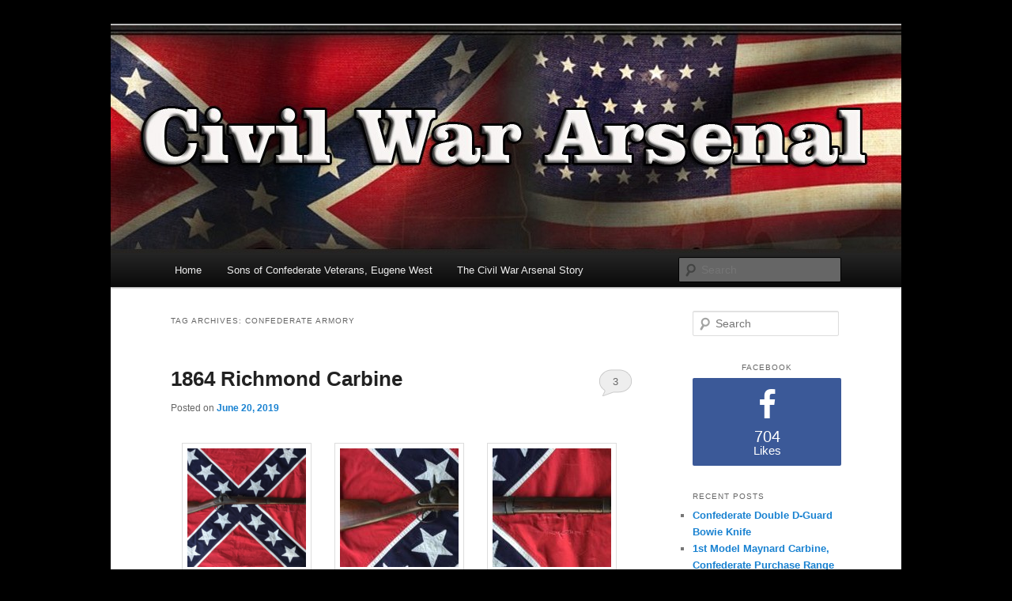

--- FILE ---
content_type: text/html; charset=UTF-8
request_url: https://www.civilwararsenal.com/tag/confederate-armory/
body_size: 14705
content:
<!DOCTYPE html>
<!--[if IE 6]>
<html id="ie6" lang="en-US">
<![endif]-->
<!--[if IE 7]>
<html id="ie7" lang="en-US">
<![endif]-->
<!--[if IE 8]>
<html id="ie8" lang="en-US">
<![endif]-->
<!--[if !(IE 6) & !(IE 7) & !(IE 8)]><!-->
<html lang="en-US">
<!--<![endif]-->
<head>
<meta charset="UTF-8" />
<meta name="viewport" content="width=device-width" />
<title>
Confederate Armory | Civil War Arsenal	</title>
<link rel="profile" href="http://gmpg.org/xfn/11" />
<link rel="stylesheet" type="text/css" media="all" href="https://www.civilwararsenal.com/wp-content/themes/twentyeleven/style.css?ver=20190507" />
<link rel="pingback" href="https://www.civilwararsenal.com/xmlrpc.php">
<!--[if lt IE 9]>
<script src="https://www.civilwararsenal.com/wp-content/themes/twentyeleven/js/html5.js?ver=3.7.0" type="text/javascript"></script>
<![endif]-->
<meta name='robots' content='max-image-preview:large' />
<link rel='dns-prefetch' href='//s.w.org' />
<link rel="alternate" type="application/rss+xml" title="Civil War Arsenal &raquo; Feed" href="https://www.civilwararsenal.com/feed/" />
<link rel="alternate" type="application/rss+xml" title="Civil War Arsenal &raquo; Comments Feed" href="https://www.civilwararsenal.com/comments/feed/" />
<link rel="alternate" type="application/rss+xml" title="Civil War Arsenal &raquo; Confederate Armory Tag Feed" href="https://www.civilwararsenal.com/tag/confederate-armory/feed/" />
		<script type="text/javascript">
			window._wpemojiSettings = {"baseUrl":"https:\/\/s.w.org\/images\/core\/emoji\/13.0.1\/72x72\/","ext":".png","svgUrl":"https:\/\/s.w.org\/images\/core\/emoji\/13.0.1\/svg\/","svgExt":".svg","source":{"concatemoji":"https:\/\/www.civilwararsenal.com\/wp-includes\/js\/wp-emoji-release.min.js?ver=5.7.14"}};
			!function(e,a,t){var n,r,o,i=a.createElement("canvas"),p=i.getContext&&i.getContext("2d");function s(e,t){var a=String.fromCharCode;p.clearRect(0,0,i.width,i.height),p.fillText(a.apply(this,e),0,0);e=i.toDataURL();return p.clearRect(0,0,i.width,i.height),p.fillText(a.apply(this,t),0,0),e===i.toDataURL()}function c(e){var t=a.createElement("script");t.src=e,t.defer=t.type="text/javascript",a.getElementsByTagName("head")[0].appendChild(t)}for(o=Array("flag","emoji"),t.supports={everything:!0,everythingExceptFlag:!0},r=0;r<o.length;r++)t.supports[o[r]]=function(e){if(!p||!p.fillText)return!1;switch(p.textBaseline="top",p.font="600 32px Arial",e){case"flag":return s([127987,65039,8205,9895,65039],[127987,65039,8203,9895,65039])?!1:!s([55356,56826,55356,56819],[55356,56826,8203,55356,56819])&&!s([55356,57332,56128,56423,56128,56418,56128,56421,56128,56430,56128,56423,56128,56447],[55356,57332,8203,56128,56423,8203,56128,56418,8203,56128,56421,8203,56128,56430,8203,56128,56423,8203,56128,56447]);case"emoji":return!s([55357,56424,8205,55356,57212],[55357,56424,8203,55356,57212])}return!1}(o[r]),t.supports.everything=t.supports.everything&&t.supports[o[r]],"flag"!==o[r]&&(t.supports.everythingExceptFlag=t.supports.everythingExceptFlag&&t.supports[o[r]]);t.supports.everythingExceptFlag=t.supports.everythingExceptFlag&&!t.supports.flag,t.DOMReady=!1,t.readyCallback=function(){t.DOMReady=!0},t.supports.everything||(n=function(){t.readyCallback()},a.addEventListener?(a.addEventListener("DOMContentLoaded",n,!1),e.addEventListener("load",n,!1)):(e.attachEvent("onload",n),a.attachEvent("onreadystatechange",function(){"complete"===a.readyState&&t.readyCallback()})),(n=t.source||{}).concatemoji?c(n.concatemoji):n.wpemoji&&n.twemoji&&(c(n.twemoji),c(n.wpemoji)))}(window,document,window._wpemojiSettings);
		</script>
		<style type="text/css">
img.wp-smiley,
img.emoji {
	display: inline !important;
	border: none !important;
	box-shadow: none !important;
	height: 1em !important;
	width: 1em !important;
	margin: 0 .07em !important;
	vertical-align: -0.1em !important;
	background: none !important;
	padding: 0 !important;
}
</style>
	<link rel='stylesheet' id='wp-block-library-css'  href='https://www.civilwararsenal.com/wp-includes/css/dist/block-library/style.min.css?ver=5.7.14' type='text/css' media='all' />
<link rel='stylesheet' id='wp-block-library-theme-css'  href='https://www.civilwararsenal.com/wp-includes/css/dist/block-library/theme.min.css?ver=5.7.14' type='text/css' media='all' />
<link rel='stylesheet' id='prisna-social-counter-css'  href='https://www.civilwararsenal.com/wp-content/plugins/social-counter/styles/prisna-social-counter.css?ver=5.7.14' type='text/css' media='all' />
<link rel='stylesheet' id='twentyeleven-block-style-css'  href='https://www.civilwararsenal.com/wp-content/themes/twentyeleven/blocks.css?ver=20190102' type='text/css' media='all' />
<link rel='stylesheet' id='mediaelementjs-styles-css'  href='http://www.civilwararsenal.com/wp-content/plugins/media-element-html5-video-and-audio-player/mediaelement/v4/mediaelementplayer.min.css?ver=5.7.14' type='text/css' media='all' />
<link rel='stylesheet' id='mediaelementjs-styles-legacy-css'  href='http://www.civilwararsenal.com/wp-content/plugins/media-element-html5-video-and-audio-player/mediaelement/v4/mediaelementplayer-legacy.min.css?ver=5.7.14' type='text/css' media='all' />
<script type='text/javascript' src='http://www.civilwararsenal.com/wp-content/plugins/media-element-html5-video-and-audio-player/mediaelement/v4/mediaelement-and-player.min.js?ver=4.2.8' id='mediaelementjs-scripts-js'></script>
<link rel="https://api.w.org/" href="https://www.civilwararsenal.com/wp-json/" /><link rel="alternate" type="application/json" href="https://www.civilwararsenal.com/wp-json/wp/v2/tags/342" /><link rel="EditURI" type="application/rsd+xml" title="RSD" href="https://www.civilwararsenal.com/xmlrpc.php?rsd" />
<link rel="wlwmanifest" type="application/wlwmanifest+xml" href="https://www.civilwararsenal.com/wp-includes/wlwmanifest.xml" /> 
<meta name="generator" content="WordPress 5.7.14" />
<style data-context="foundation-flickity-css">/*! Flickity v2.0.2
http://flickity.metafizzy.co
---------------------------------------------- */.flickity-enabled{position:relative}.flickity-enabled:focus{outline:0}.flickity-viewport{overflow:hidden;position:relative;height:100%}.flickity-slider{position:absolute;width:100%;height:100%}.flickity-enabled.is-draggable{-webkit-tap-highlight-color:transparent;tap-highlight-color:transparent;-webkit-user-select:none;-moz-user-select:none;-ms-user-select:none;user-select:none}.flickity-enabled.is-draggable .flickity-viewport{cursor:move;cursor:-webkit-grab;cursor:grab}.flickity-enabled.is-draggable .flickity-viewport.is-pointer-down{cursor:-webkit-grabbing;cursor:grabbing}.flickity-prev-next-button{position:absolute;top:50%;width:44px;height:44px;border:none;border-radius:50%;background:#fff;background:hsla(0,0%,100%,.75);cursor:pointer;-webkit-transform:translateY(-50%);transform:translateY(-50%)}.flickity-prev-next-button:hover{background:#fff}.flickity-prev-next-button:focus{outline:0;box-shadow:0 0 0 5px #09f}.flickity-prev-next-button:active{opacity:.6}.flickity-prev-next-button.previous{left:10px}.flickity-prev-next-button.next{right:10px}.flickity-rtl .flickity-prev-next-button.previous{left:auto;right:10px}.flickity-rtl .flickity-prev-next-button.next{right:auto;left:10px}.flickity-prev-next-button:disabled{opacity:.3;cursor:auto}.flickity-prev-next-button svg{position:absolute;left:20%;top:20%;width:60%;height:60%}.flickity-prev-next-button .arrow{fill:#333}.flickity-page-dots{position:absolute;width:100%;bottom:-25px;padding:0;margin:0;list-style:none;text-align:center;line-height:1}.flickity-rtl .flickity-page-dots{direction:rtl}.flickity-page-dots .dot{display:inline-block;width:10px;height:10px;margin:0 8px;background:#333;border-radius:50%;opacity:.25;cursor:pointer}.flickity-page-dots .dot.is-selected{opacity:1}</style><style data-context="foundation-slideout-css">.slideout-menu{position:fixed;left:0;top:0;bottom:0;right:auto;z-index:0;width:256px;overflow-y:auto;-webkit-overflow-scrolling:touch;display:none}.slideout-menu.pushit-right{left:auto;right:0}.slideout-panel{position:relative;z-index:1;will-change:transform}.slideout-open,.slideout-open .slideout-panel,.slideout-open body{overflow:hidden}.slideout-open .slideout-menu{display:block}.pushit{display:none}</style><style type="text/css">.recentcomments a{display:inline !important;padding:0 !important;margin:0 !important;}</style>		<style type="text/css" id="twentyeleven-header-css">
				#site-title,
		#site-description {
			position: absolute;
			clip: rect(1px 1px 1px 1px); /* IE6, IE7 */
			clip: rect(1px, 1px, 1px, 1px);
		}
				</style>
		<style type="text/css" id="custom-background-css">
body.custom-background { background-color: #000000; }
</style>
	<style>.ios7.web-app-mode.has-fixed header{ background-color: rgba(45,53,63,.88);}</style></head>

<body class="archive tag tag-confederate-armory tag-342 custom-background wp-embed-responsive single-author two-column right-sidebar">
<div class="skip-link"><a class="assistive-text" href="#content">Skip to primary content</a></div><div class="skip-link"><a class="assistive-text" href="#secondary">Skip to secondary content</a></div><div id="page" class="hfeed">
	<header id="branding" role="banner">
			<hgroup>
				<h1 id="site-title"><span><a href="https://www.civilwararsenal.com/" rel="home">Civil War Arsenal</a></span></h1>
				<h2 id="site-description">Civil War Guns, Edged Weapons &amp; Battlefields</h2>
			</hgroup>

						<a href="https://www.civilwararsenal.com/">
									<img src="https://www.civilwararsenal.com/wp-content/uploads/2013/04/cropped-logo-5.jpg" width="1000" height="288" alt="Civil War Arsenal" />
								</a>
			
						<div class="only-search with-image">
					<form method="get" id="searchform" action="https://www.civilwararsenal.com/">
		<label for="s" class="assistive-text">Search</label>
		<input type="text" class="field" name="s" id="s" placeholder="Search" />
		<input type="submit" class="submit" name="submit" id="searchsubmit" value="Search" />
	</form>
			</div>
				
			<nav id="access" role="navigation">
				<h3 class="assistive-text">Main menu</h3>
				<div class="menu"><ul>
<li ><a href="https://www.civilwararsenal.com/">Home</a></li><li class="page_item page-item-1029"><a href="https://www.civilwararsenal.com/sons-of-confederate-veterans/">Sons of Confederate Veterans, Eugene West</a></li>
<li class="page_item page-item-38"><a href="https://www.civilwararsenal.com/the-civil-war-arsenal-story/">The Civil War Arsenal Story</a></li>
</ul></div>
			</nav><!-- #access -->
	</header><!-- #branding -->


	<div id="main">

		<section id="primary">
			<div id="content" role="main">

			
				<header class="page-header">
					<h1 class="page-title">
					Tag Archives: <span>Confederate Armory</span>					</h1>

									</header>

				
				
					
	<article id="post-2032" class="post-2032 post type-post status-publish format-standard has-post-thumbnail hentry category-civil-war-guns category-confederate-armory category-calvary-short-rifles category-civil-war-weapons category-civil-war-stories category-confederate-guns category-richmond-rifle-musket-carbine tag-1864-richmond-carbine tag-calvary-carbines tag-civil-war-carbine tag-civil-war-guns tag-confederate-armory tag-confederate-guns tag-confederate-rifle tag-confederate-weapons tag-cs-richmond-armory tag-richmond-carbine tag-richmond-musket-rifles tag-southern-guns">
		<header class="entry-header">
						<h1 class="entry-title"><a href="https://www.civilwararsenal.com/1864-richmond-carbine/" rel="bookmark">1864 Richmond Carbine</a></h1>
			
						<div class="entry-meta">
				<span class="sep">Posted on </span><a href="https://www.civilwararsenal.com/1864-richmond-carbine/" title="2:58 pm" rel="bookmark"><time class="entry-date" datetime="2019-06-20T14:58:34+00:00">June 20, 2019</time></a><span class="by-author"> <span class="sep"> by </span> <span class="author vcard"><a class="url fn n" href="https://www.civilwararsenal.com/author/admin/" title="View all posts by Eugene West" rel="author">Eugene West</a></span></span>			</div><!-- .entry-meta -->
			
						<div class="comments-link">
				<a href="https://www.civilwararsenal.com/1864-richmond-carbine/#comments">3</a>			</div>
					</header><!-- .entry-header -->

				<div class="entry-content">
			
		<style type="text/css">
			#gallery-1 {
				margin: auto;
			}
			#gallery-1 .gallery-item {
				float: left;
				margin-top: 10px;
				text-align: center;
				width: 33%;
			}
			#gallery-1 img {
				border: 2px solid #cfcfcf;
			}
			#gallery-1 .gallery-caption {
				margin-left: 0;
			}
			/* see gallery_shortcode() in wp-includes/media.php */
		</style>
		<div id='gallery-1' class='gallery galleryid-2032 gallery-columns-3 gallery-size-thumbnail'><dl class='gallery-item'>
			<dt class='gallery-icon landscape'>
				<a href='https://www.civilwararsenal.com/2d9bc51c-0f0e-4cdf-b7ed-936cfbcb62fb/'><img width="150" height="150" src="https://www.civilwararsenal.com/wp-content/uploads/2019/06/2D9BC51C-0F0E-4CDF-B7ED-936CFBCB62FB-150x150.png" class="attachment-thumbnail size-thumbnail" alt="1864 Richmond Armory Carbine" loading="lazy" aria-describedby="gallery-1-2030" srcset="https://www.civilwararsenal.com/wp-content/uploads/2019/06/2D9BC51C-0F0E-4CDF-B7ED-936CFBCB62FB-150x150.png 150w, https://www.civilwararsenal.com/wp-content/uploads/2019/06/2D9BC51C-0F0E-4CDF-B7ED-936CFBCB62FB-144x144.png 144w" sizes="(max-width: 150px) 100vw, 150px" /></a>
			</dt>
				<dd class='wp-caption-text gallery-caption' id='gallery-1-2030'>
				1864 Richmond Armory Carbine
				</dd></dl><dl class='gallery-item'>
			<dt class='gallery-icon landscape'>
				<a href='https://www.civilwararsenal.com/6267cbd8-3805-474b-b0df-bcaf1c293bd8/'><img width="150" height="150" src="https://www.civilwararsenal.com/wp-content/uploads/2019/06/6267CBD8-3805-474B-B0DF-BCAF1C293BD8-150x150.jpeg" class="attachment-thumbnail size-thumbnail" alt="1864 Richmond Shoulder Stock" loading="lazy" aria-describedby="gallery-1-2019" srcset="https://www.civilwararsenal.com/wp-content/uploads/2019/06/6267CBD8-3805-474B-B0DF-BCAF1C293BD8-150x150.jpeg 150w, https://www.civilwararsenal.com/wp-content/uploads/2019/06/6267CBD8-3805-474B-B0DF-BCAF1C293BD8-144x144.jpeg 144w" sizes="(max-width: 150px) 100vw, 150px" /></a>
			</dt>
				<dd class='wp-caption-text gallery-caption' id='gallery-1-2019'>
				1864 Richmond Shoulder Stock
				</dd></dl><dl class='gallery-item'>
			<dt class='gallery-icon landscape'>
				<a href='https://www.civilwararsenal.com/a5613e6c-a887-412a-850f-ca1c8f7ecd0a/'><img width="150" height="150" src="https://www.civilwararsenal.com/wp-content/uploads/2019/06/A5613E6C-A887-412A-850F-CA1C8F7ECD0A-150x150.jpeg" class="attachment-thumbnail size-thumbnail" alt="Richmond Carbine Forward Stock" loading="lazy" aria-describedby="gallery-1-2020" srcset="https://www.civilwararsenal.com/wp-content/uploads/2019/06/A5613E6C-A887-412A-850F-CA1C8F7ECD0A-150x150.jpeg 150w, https://www.civilwararsenal.com/wp-content/uploads/2019/06/A5613E6C-A887-412A-850F-CA1C8F7ECD0A-144x144.jpeg 144w" sizes="(max-width: 150px) 100vw, 150px" /></a>
			</dt>
				<dd class='wp-caption-text gallery-caption' id='gallery-1-2020'>
				Richmond Carbine Forward Stock
				</dd></dl><br style="clear: both" /><dl class='gallery-item'>
			<dt class='gallery-icon portrait'>
				<a href='https://www.civilwararsenal.com/179ec48f-b4d5-4c42-8b62-0849402b730a/'><img width="150" height="150" src="https://www.civilwararsenal.com/wp-content/uploads/2019/06/179EC48F-B4D5-4C42-8B62-0849402B730A-150x150.jpeg" class="attachment-thumbnail size-thumbnail" alt="1864 Richmond Brass Butt Plate" loading="lazy" aria-describedby="gallery-1-2028" srcset="https://www.civilwararsenal.com/wp-content/uploads/2019/06/179EC48F-B4D5-4C42-8B62-0849402B730A-150x150.jpeg 150w, https://www.civilwararsenal.com/wp-content/uploads/2019/06/179EC48F-B4D5-4C42-8B62-0849402B730A-144x144.jpeg 144w" sizes="(max-width: 150px) 100vw, 150px" /></a>
			</dt>
				<dd class='wp-caption-text gallery-caption' id='gallery-1-2028'>
				1864 Richmond Brass Butt Plate
				</dd></dl><dl class='gallery-item'>
			<dt class='gallery-icon landscape'>
				<a href='https://www.civilwararsenal.com/9127dc3c-0f3c-4bcb-b56c-7ca3dfa19215/'><img width="150" height="150" src="https://www.civilwararsenal.com/wp-content/uploads/2019/06/9127DC3C-0F3C-4BCB-B56C-7CA3DFA19215-150x150.jpeg" class="attachment-thumbnail size-thumbnail" alt="1864 Richmond Lock-plate" loading="lazy" aria-describedby="gallery-1-2022" srcset="https://www.civilwararsenal.com/wp-content/uploads/2019/06/9127DC3C-0F3C-4BCB-B56C-7CA3DFA19215-150x150.jpeg 150w, https://www.civilwararsenal.com/wp-content/uploads/2019/06/9127DC3C-0F3C-4BCB-B56C-7CA3DFA19215-144x144.jpeg 144w" sizes="(max-width: 150px) 100vw, 150px" /></a>
			</dt>
				<dd class='wp-caption-text gallery-caption' id='gallery-1-2022'>
				1864 Richmond Lock-plate
				</dd></dl><dl class='gallery-item'>
			<dt class='gallery-icon landscape'>
				<a href='https://www.civilwararsenal.com/8e74f8f6-5067-4530-a331-90cf7c9b40eb/'><img width="150" height="150" src="https://www.civilwararsenal.com/wp-content/uploads/2019/06/8E74F8F6-5067-4530-A331-90CF7C9B40EB-150x150.jpeg" class="attachment-thumbnail size-thumbnail" alt="1864 Richmond Carbine Proof Marks" loading="lazy" aria-describedby="gallery-1-2025" srcset="https://www.civilwararsenal.com/wp-content/uploads/2019/06/8E74F8F6-5067-4530-A331-90CF7C9B40EB-150x150.jpeg 150w, https://www.civilwararsenal.com/wp-content/uploads/2019/06/8E74F8F6-5067-4530-A331-90CF7C9B40EB-144x144.jpeg 144w" sizes="(max-width: 150px) 100vw, 150px" /></a>
			</dt>
				<dd class='wp-caption-text gallery-caption' id='gallery-1-2025'>
				1864 Richmond Carbine Proof Marks
				</dd></dl><br style="clear: both" /><dl class='gallery-item'>
			<dt class='gallery-icon portrait'>
				<a href='https://www.civilwararsenal.com/dd696d31-4105-46e3-9d22-56b59ee82c67/'><img width="150" height="150" src="https://www.civilwararsenal.com/wp-content/uploads/2019/06/DD696D31-4105-46E3-9D22-56B59EE82C67-150x150.jpeg" class="attachment-thumbnail size-thumbnail" alt="Richmond Carbine Rear Sight" loading="lazy" aria-describedby="gallery-1-2024" srcset="https://www.civilwararsenal.com/wp-content/uploads/2019/06/DD696D31-4105-46E3-9D22-56B59EE82C67-150x150.jpeg 150w, https://www.civilwararsenal.com/wp-content/uploads/2019/06/DD696D31-4105-46E3-9D22-56B59EE82C67-144x144.jpeg 144w" sizes="(max-width: 150px) 100vw, 150px" /></a>
			</dt>
				<dd class='wp-caption-text gallery-caption' id='gallery-1-2024'>
				Richmond Carbine Rear Sight 
				</dd></dl><dl class='gallery-item'>
			<dt class='gallery-icon portrait'>
				<a href='https://www.civilwararsenal.com/4da38df8-2a82-414b-b6a3-8460bbb28df9/'><img width="150" height="150" src="https://www.civilwararsenal.com/wp-content/uploads/2019/06/4DA38DF8-2A82-414B-B6A3-8460BBB28DF9-150x150.jpeg" class="attachment-thumbnail size-thumbnail" alt="Richmond Carbine Barrel Band" loading="lazy" aria-describedby="gallery-1-2021" srcset="https://www.civilwararsenal.com/wp-content/uploads/2019/06/4DA38DF8-2A82-414B-B6A3-8460BBB28DF9-150x150.jpeg 150w, https://www.civilwararsenal.com/wp-content/uploads/2019/06/4DA38DF8-2A82-414B-B6A3-8460BBB28DF9-144x144.jpeg 144w" sizes="(max-width: 150px) 100vw, 150px" /></a>
			</dt>
				<dd class='wp-caption-text gallery-caption' id='gallery-1-2021'>
				Richmond Carbine Barrel Band
				</dd></dl><dl class='gallery-item'>
			<dt class='gallery-icon portrait'>
				<a href='https://www.civilwararsenal.com/85643a8a-215e-4143-831f-7c2c823d3c1e/'><img width="150" height="150" src="https://www.civilwararsenal.com/wp-content/uploads/2019/06/85643A8A-215E-4143-831F-7C2C823D3C1E-150x150.jpeg" class="attachment-thumbnail size-thumbnail" alt="Richmond Carbine Forward Barrel Band" loading="lazy" aria-describedby="gallery-1-2023" srcset="https://www.civilwararsenal.com/wp-content/uploads/2019/06/85643A8A-215E-4143-831F-7C2C823D3C1E-150x150.jpeg 150w, https://www.civilwararsenal.com/wp-content/uploads/2019/06/85643A8A-215E-4143-831F-7C2C823D3C1E-144x144.jpeg 144w" sizes="(max-width: 150px) 100vw, 150px" /></a>
			</dt>
				<dd class='wp-caption-text gallery-caption' id='gallery-1-2023'>
				Richmond Carbine Forward Barrel Band
				</dd></dl><br style="clear: both" /><dl class='gallery-item'>
			<dt class='gallery-icon landscape'>
				<a href='https://www.civilwararsenal.com/5a76e227-d586-4d82-9f8e-7cc7d3d6d67a/'><img width="150" height="150" src="https://www.civilwararsenal.com/wp-content/uploads/2019/06/5A76E227-D586-4D82-9F8E-7CC7D3D6D67A-150x150.jpeg" class="attachment-thumbnail size-thumbnail" alt="1864 Richmond Carbine Front Sight" loading="lazy" aria-describedby="gallery-1-2027" srcset="https://www.civilwararsenal.com/wp-content/uploads/2019/06/5A76E227-D586-4D82-9F8E-7CC7D3D6D67A-150x150.jpeg 150w, https://www.civilwararsenal.com/wp-content/uploads/2019/06/5A76E227-D586-4D82-9F8E-7CC7D3D6D67A-144x144.jpeg 144w" sizes="(max-width: 150px) 100vw, 150px" /></a>
			</dt>
				<dd class='wp-caption-text gallery-caption' id='gallery-1-2027'>
				1864 Richmond Carbine Front Sight 
				</dd></dl><dl class='gallery-item'>
			<dt class='gallery-icon landscape'>
				<a href='https://www.civilwararsenal.com/c29bfd99-016f-42f7-8ed1-256f5e8290bc/'><img width="150" height="150" src="https://www.civilwararsenal.com/wp-content/uploads/2019/06/C29BFD99-016F-42F7-8ED1-256F5E8290BC-150x150.jpeg" class="attachment-thumbnail size-thumbnail" alt="Richmond Lock-Plate Full Cocked" loading="lazy" aria-describedby="gallery-1-2026" srcset="https://www.civilwararsenal.com/wp-content/uploads/2019/06/C29BFD99-016F-42F7-8ED1-256F5E8290BC-150x150.jpeg 150w, https://www.civilwararsenal.com/wp-content/uploads/2019/06/C29BFD99-016F-42F7-8ED1-256F5E8290BC-144x144.jpeg 144w" sizes="(max-width: 150px) 100vw, 150px" /></a>
			</dt>
				<dd class='wp-caption-text gallery-caption' id='gallery-1-2026'>
				Richmond Lock-Plate Full Cocked
				</dd></dl><dl class='gallery-item'>
			<dt class='gallery-icon landscape'>
				<a href='https://www.civilwararsenal.com/2bcd6bd5-267f-4d10-beb2-42fe9f2e5ecc/'><img width="150" height="150" src="https://www.civilwararsenal.com/wp-content/uploads/2019/06/2BCD6BD5-267F-4D10-BEB2-42FE9F2E5ECC-e1561044184538-150x150.jpeg" class="attachment-thumbnail size-thumbnail" alt="1864 Richmond Carbine" loading="lazy" aria-describedby="gallery-1-2018" srcset="https://www.civilwararsenal.com/wp-content/uploads/2019/06/2BCD6BD5-267F-4D10-BEB2-42FE9F2E5ECC-e1561044184538-150x150.jpeg 150w, https://www.civilwararsenal.com/wp-content/uploads/2019/06/2BCD6BD5-267F-4D10-BEB2-42FE9F2E5ECC-e1561044184538-144x144.jpeg 144w" sizes="(max-width: 150px) 100vw, 150px" /></a>
			</dt>
				<dd class='wp-caption-text gallery-caption' id='gallery-1-2018'>
				1864 Richmond Carbine
				</dd></dl><br style="clear: both" />
		</div>

<p></p>


<p>A while back I acquired this 1864 Richmond Carbine to compliment my growing collection of Southern Weapons. I already had in my collection a 64 Richmond Carbine however it had some issues so I traded it and a 63 Richmond Carbine for a killer Thomas, Griswold &amp; Co Artillery Saber, which I’ve recently written about.</p>



<p>My new 64 Richmond is about as good as it gets, the stock is in great shape with a couple of scratches and dings but nothing out of the ordinary for a 155 year old weapon. The barrel, lock plate, barrel bands and trigger guard all have a pleasing brown hue to them and the brass butt plate and the nose cap are a sweet mustard color we would expect from Southern made Brass.</p>



<p>Still fitted with its original rear sight (which is often missing on most Richmond weapons) with both its barrel bands having an offset U, confirming that these were hand stamped and original to the Carbine.  The original ram rod is no longer present however it does have a blacksmith made ram rod which in my opinion has been with the Carbine for a long time based on its color. </p>



<p>All of its sling mounts have been removed, my best guess is the the sling rings were more of a hindrance then not so they were cut off……. the top barrel band, trigger guard as well as the sling swivel that gets screwed into the base of the stock are all MIA. An interesting observation is that there’s no indentation mark on the stock or on the trigger guard (where the sling mounts make contact) suggesting that the sling mounts must have been removed when the weapon was first issued. </p>



<p>Another interesting observation is there is only a partial proof mark on the barrel, the V for viewed is clearly present and there’s a very slight impression of the P for proof but there’s no Eagle present. I don’t believe this to be a confiscated condemned Harper’s Ferry barrel…….it has way to many imperfections on the barrel made by the barrel roller machine, these imperfections would not be acceptable by Harper’s Ferry standards, however they would be by Richmond’s Armory standards.</p>



<p>There you have it another Southern Carbine brought to you by the Civil War Arsenal. If you have any questions about this weapon or any of the other weapons in my arsenal feel free to contact me at civilwararsenal@yahoo.com attn: Gene West. </p>



<p></p>
					</div><!-- .entry-content -->
		
		<footer class="entry-meta">
													<span class="cat-links">
					<span class="entry-utility-prep entry-utility-prep-cat-links">Posted in</span> <a href="https://www.civilwararsenal.com/category/civil-war-guns/" rel="category tag">Antique Guns</a>, <a href="https://www.civilwararsenal.com/category/confederate-guns/confederate-armory/" rel="category tag">C.S. Armory Richmond</a>, <a href="https://www.civilwararsenal.com/category/civil-war-weapons/calvary-short-rifles/" rel="category tag">Civil War Carbines</a>, <a href="https://www.civilwararsenal.com/category/civil-war-weapons/" rel="category tag">Civil War Guns</a>, <a href="https://www.civilwararsenal.com/category/civil-war-stories/" rel="category tag">Civil War Stories</a>, <a href="https://www.civilwararsenal.com/category/confederate-guns/" rel="category tag">Confederate Weapons</a>, <a href="https://www.civilwararsenal.com/category/confederate-guns/confederate-armory/richmond-rifle-musket-carbine/" rel="category tag">Richmond Rifle Musket</a>			</span>
																	<span class="sep"> | </span>
								<span class="tag-links">
					<span class="entry-utility-prep entry-utility-prep-tag-links">Tagged</span> <a href="https://www.civilwararsenal.com/tag/1864-richmond-carbine/" rel="tag">1864 Richmond Carbine</a>, <a href="https://www.civilwararsenal.com/tag/calvary-carbines/" rel="tag">Calvary Carbines</a>, <a href="https://www.civilwararsenal.com/tag/civil-war-carbine/" rel="tag">civil war carbine</a>, <a href="https://www.civilwararsenal.com/tag/civil-war-guns/" rel="tag">civil war guns</a>, <a href="https://www.civilwararsenal.com/tag/confederate-armory/" rel="tag">Confederate Armory</a>, <a href="https://www.civilwararsenal.com/tag/confederate-guns/" rel="tag">confederate guns</a>, <a href="https://www.civilwararsenal.com/tag/confederate-rifle/" rel="tag">confederate rifle</a>, <a href="https://www.civilwararsenal.com/tag/confederate-weapons/" rel="tag">Confederate Weapons</a>, <a href="https://www.civilwararsenal.com/tag/cs-richmond-armory/" rel="tag">CS Richmond Armory</a>, <a href="https://www.civilwararsenal.com/tag/richmond-carbine/" rel="tag">Richmond Carbine</a>, <a href="https://www.civilwararsenal.com/tag/richmond-musket-rifles/" rel="tag">Richmond Musket Rifles</a>, <a href="https://www.civilwararsenal.com/tag/southern-guns/" rel="tag">southern guns</a>			</span>
							
										<span class="sep"> | </span>
						<span class="comments-link"><a href="https://www.civilwararsenal.com/1864-richmond-carbine/#comments"><b>3</b> Replies</a></span>
			
					</footer><!-- .entry-meta -->
	</article><!-- #post-2032 -->

				
					
	<article id="post-1694" class="post-1694 post type-post status-publish format-standard has-post-thumbnail hentry category-civil-war-guns category-calvary-short-rifles category-civil-war-weapons category-civil-war-long-rifles category-confederate-guns category-who-buys-civil-war-weapons tag-1862-fayetteville-rifle tag-1863-fayetteville-rifle tag-1863-fayetteville-rifle-type-iii tag-1864-fayetteville-rifle tag-confederate-armory tag-confederate-guns tag-confederate-linen-sling tag-confederate-weapons tag-cs-armory-fayetteville tag-fayetteville-lock-plates tag-fayetteville-north-carolina tag-fayetteville-rifle tag-linen-sling tag-saber-bayonet tag-southern-guns">
		<header class="entry-header">
						<h1 class="entry-title"><a href="https://www.civilwararsenal.com/c-s-armory-fayetteville-type-iii-rifle-linen-sling/" rel="bookmark">C.S. Armory Fayetteville, Type III Rifle &#038; Linen Sling</a></h1>
			
						<div class="entry-meta">
				<span class="sep">Posted on </span><a href="https://www.civilwararsenal.com/c-s-armory-fayetteville-type-iii-rifle-linen-sling/" title="5:09 pm" rel="bookmark"><time class="entry-date" datetime="2017-10-08T17:09:57+00:00">October 8, 2017</time></a><span class="by-author"> <span class="sep"> by </span> <span class="author vcard"><a class="url fn n" href="https://www.civilwararsenal.com/author/admin/" title="View all posts by Eugene West" rel="author">Eugene West</a></span></span>			</div><!-- .entry-meta -->
			
						<div class="comments-link">
				<a href="https://www.civilwararsenal.com/c-s-armory-fayetteville-type-iii-rifle-linen-sling/#comments">7</a>			</div>
					</header><!-- .entry-header -->

				<div class="entry-content">
			<p>
		<style type="text/css">
			#gallery-2 {
				margin: auto;
			}
			#gallery-2 .gallery-item {
				float: left;
				margin-top: 10px;
				text-align: center;
				width: 33%;
			}
			#gallery-2 img {
				border: 2px solid #cfcfcf;
			}
			#gallery-2 .gallery-caption {
				margin-left: 0;
			}
			/* see gallery_shortcode() in wp-includes/media.php */
		</style>
		<div id='gallery-2' class='gallery galleryid-1694 gallery-columns-3 gallery-size-thumbnail'><dl class='gallery-item'>
			<dt class='gallery-icon landscape'>
				<a href='https://www.civilwararsenal.com/7a0cc13b-0dc3-49dd-beb7-4cb1583d8c20l0001-jpg/'><img width="150" height="150" src="https://www.civilwararsenal.com/wp-content/uploads/2017/09/7a0cc13b-0dc3-49dd-beb7-4cb1583d8c20l0001-150x150.jpg" class="attachment-thumbnail size-thumbnail" alt="Fayetteville Rifle Shoulder Stock and Lockplate" loading="lazy" aria-describedby="gallery-2-1610" /></a>
			</dt>
				<dd class='wp-caption-text gallery-caption' id='gallery-2-1610'>
				Fayetteville Rifle Shoulder Stock and Lockplate
				</dd></dl><dl class='gallery-item'>
			<dt class='gallery-icon landscape'>
				<a href='https://www.civilwararsenal.com/91626253-07b0-4a57-aebe-61d930643f58l0001-jpg/'><img width="150" height="150" src="https://www.civilwararsenal.com/wp-content/uploads/2017/09/91626253-07b0-4a57-aebe-61d930643f58l0001-150x150.jpg" class="attachment-thumbnail size-thumbnail" alt="Fayetteville Rifle, Forward Stock &amp; Barrel" loading="lazy" aria-describedby="gallery-2-1609" /></a>
			</dt>
				<dd class='wp-caption-text gallery-caption' id='gallery-2-1609'>
				Fayetteville Rifle, Forward Stock &#038; Barrel
				</dd></dl><dl class='gallery-item'>
			<dt class='gallery-icon landscape'>
				<a href='https://www.civilwararsenal.com/60724d51-7cf1-430c-9688-a3d75f0cc12cl0001-jpg/'><img width="150" height="150" src="https://www.civilwararsenal.com/wp-content/uploads/2017/09/60724d51-7cf1-430c-9688-a3d75f0cc12cl0001-150x150.jpg" class="attachment-thumbnail size-thumbnail" alt="1863 Fayetteville Armory Type III Rifle" loading="lazy" aria-describedby="gallery-2-1611" /></a>
			</dt>
				<dd class='wp-caption-text gallery-caption' id='gallery-2-1611'>
				1863 Fayetteville Armory Type III Rifle
				</dd></dl><br style="clear: both" /><dl class='gallery-item'>
			<dt class='gallery-icon landscape'>
				<a href='https://www.civilwararsenal.com/020bd856-68bc-4e5e-a1fb-f45154a0cd3fl0001-1-jpg/'><img width="150" height="150" src="https://www.civilwararsenal.com/wp-content/uploads/2017/09/020bd856-68bc-4e5e-a1fb-f45154a0cd3fl0001-1-150x150.jpg" class="attachment-thumbnail size-thumbnail" alt="1863 Fayetteville Rifle Type III Lock Plate" loading="lazy" aria-describedby="gallery-2-1623" /></a>
			</dt>
				<dd class='wp-caption-text gallery-caption' id='gallery-2-1623'>
				1863 Fayetteville Rifle Type III Lock Plate
				</dd></dl><dl class='gallery-item'>
			<dt class='gallery-icon landscape'>
				<a href='https://www.civilwararsenal.com/b38f131f-9f26-49ef-929e-da3d0c0b84a4l0001-jpg/'><img width="150" height="150" src="https://www.civilwararsenal.com/wp-content/uploads/2017/09/b38f131f-9f26-49ef-929e-da3d0c0b84a4l0001-150x150.jpg" class="attachment-thumbnail size-thumbnail" alt="Fayetteville Armory Proof Marks, VP &amp; Eagle" loading="lazy" aria-describedby="gallery-2-1614" /></a>
			</dt>
				<dd class='wp-caption-text gallery-caption' id='gallery-2-1614'>
				Fayetteville Armory Proof Marks, VP &#038; Eagle
				</dd></dl><dl class='gallery-item'>
			<dt class='gallery-icon landscape'>
				<a href='https://www.civilwararsenal.com/ca377109-5545-44c8-9396-21db3b9a0008l0001-jpg/'><img width="150" height="150" src="https://www.civilwararsenal.com/wp-content/uploads/2017/09/ca377109-5545-44c8-9396-21db3b9a0008l0001-150x150.jpg" class="attachment-thumbnail size-thumbnail" alt="Fayetteville Barrel Stamped 1863" loading="lazy" aria-describedby="gallery-2-1620" /></a>
			</dt>
				<dd class='wp-caption-text gallery-caption' id='gallery-2-1620'>
				Fayetteville Barrel Stamped 1863
				</dd></dl><br style="clear: both" /><dl class='gallery-item'>
			<dt class='gallery-icon landscape'>
				<a href='https://www.civilwararsenal.com/fd0f133d-9e28-4701-baed-8508ad8d6694l0001-jpg/'><img width="150" height="150" src="https://www.civilwararsenal.com/wp-content/uploads/2017/09/fd0f133d-9e28-4701-baed-8508ad8d6694l0001-150x150.jpg" class="attachment-thumbnail size-thumbnail" alt="1863 Fayetteville Rifle Rear Sight" loading="lazy" aria-describedby="gallery-2-1613" /></a>
			</dt>
				<dd class='wp-caption-text gallery-caption' id='gallery-2-1613'>
				1863 Fayetteville Rifle Rear Sight
				</dd></dl><dl class='gallery-item'>
			<dt class='gallery-icon portrait'>
				<a href='https://www.civilwararsenal.com/ba310d1b-dd5d-4f70-a8c9-2f3070f6ff16l0001-jpg/'><img width="150" height="150" src="https://www.civilwararsenal.com/wp-content/uploads/2017/09/ba310d1b-dd5d-4f70-a8c9-2f3070f6ff16l0001-150x150.jpg" class="attachment-thumbnail size-thumbnail" alt="Fayetteville Rifle Rear Barrel Band" loading="lazy" aria-describedby="gallery-2-1607" /></a>
			</dt>
				<dd class='wp-caption-text gallery-caption' id='gallery-2-1607'>
				Fayetteville Rifle Rear Barrel Band
				</dd></dl><dl class='gallery-item'>
			<dt class='gallery-icon portrait'>
				<a href='https://www.civilwararsenal.com/651c030a-5388-4684-b4cb-a0c48c5a6ec7l0001-jpg/'><img width="150" height="150" src="https://www.civilwararsenal.com/wp-content/uploads/2017/09/651c030a-5388-4684-b4cb-a0c48c5a6ec7l0001-150x150.jpg" class="attachment-thumbnail size-thumbnail" alt="Fayetteville Rifle Type III Forward Barrel Band" loading="lazy" aria-describedby="gallery-2-1606" /></a>
			</dt>
				<dd class='wp-caption-text gallery-caption' id='gallery-2-1606'>
				Fayetteville Rifle Type III Forward Barrel Band
				</dd></dl><br style="clear: both" /><dl class='gallery-item'>
			<dt class='gallery-icon landscape'>
				<a href='https://www.civilwararsenal.com/1149ba0b-7cc9-4526-9ff7-f20a28fd16cfl0001-jpg/'><img width="150" height="150" src="https://www.civilwararsenal.com/wp-content/uploads/2017/09/1149ba0b-7cc9-4526-9ff7-f20a28fd16cfl0001-150x150.jpg" class="attachment-thumbnail size-thumbnail" alt="1863 Fayetteville Rifle Nose Cap &amp; Bayonet Lug" loading="lazy" aria-describedby="gallery-2-1617" /></a>
			</dt>
				<dd class='wp-caption-text gallery-caption' id='gallery-2-1617'>
				1863 Fayetteville Rifle Nose Cap &#038; Bayonet Lug
				</dd></dl><dl class='gallery-item'>
			<dt class='gallery-icon portrait'>
				<a href='https://www.civilwararsenal.com/d133dec8-aa2b-4df2-bbed-cf1e465214f6l0001-1-jpg/'><img width="150" height="150" src="https://www.civilwararsenal.com/wp-content/uploads/2017/09/d133dec8-aa2b-4df2-bbed-cf1e465214f6l0001-1-150x150.jpg" class="attachment-thumbnail size-thumbnail" alt="Fayetteville Rifle Butt Plate, CSA" loading="lazy" aria-describedby="gallery-2-1624" /></a>
			</dt>
				<dd class='wp-caption-text gallery-caption' id='gallery-2-1624'>
				Fayetteville Rifle Butt Plate, CSA
				</dd></dl><dl class='gallery-item'>
			<dt class='gallery-icon landscape'>
				<a href='https://www.civilwararsenal.com/22cba412-eb53-44cd-84b8-9e75feff2669l0001-jpg/'><img width="150" height="150" src="https://www.civilwararsenal.com/wp-content/uploads/2017/09/22cba412-eb53-44cd-84b8-9e75feff2669l0001-150x150.jpg" class="attachment-thumbnail size-thumbnail" alt="1863 Fayetteville Pinched Front Sight" loading="lazy" aria-describedby="gallery-2-1622" /></a>
			</dt>
				<dd class='wp-caption-text gallery-caption' id='gallery-2-1622'>
				1863 Fayetteville Pinched Front Sight
				</dd></dl><br style="clear: both" /><dl class='gallery-item'>
			<dt class='gallery-icon landscape'>
				<a href='https://www.civilwararsenal.com/3427b935-d32f-4d88-8183-f7d18d7a6bcfl0001-jpg/'><img width="150" height="150" src="https://www.civilwararsenal.com/wp-content/uploads/2017/09/3427b935-d32f-4d88-8183-f7d18d7a6bcfl0001-150x150.jpg" class="attachment-thumbnail size-thumbnail" alt="Type III Fayetteville Rifle Pinched Sight &amp; Bayonet Lug" loading="lazy" aria-describedby="gallery-2-1618" /></a>
			</dt>
				<dd class='wp-caption-text gallery-caption' id='gallery-2-1618'>
				Type III Fayetteville Rifle Pinched Sight &#038; Bayonet Lug
				</dd></dl><dl class='gallery-item'>
			<dt class='gallery-icon landscape'>
				<a href='https://www.civilwararsenal.com/de4e42b4-584b-4113-bcec-b9e54d3f7860l0001-jpg/'><img width="150" height="150" src="https://www.civilwararsenal.com/wp-content/uploads/2017/09/de4e42b4-584b-4113-bcec-b9e54d3f7860l0001-150x150.jpg" class="attachment-thumbnail size-thumbnail" alt="1863 Fayetteville Rifle Lock Plate, Full Cocked" loading="lazy" aria-describedby="gallery-2-1616" /></a>
			</dt>
				<dd class='wp-caption-text gallery-caption' id='gallery-2-1616'>
				1863 Fayetteville Rifle Lock Plate, Full Cocked
				</dd></dl><dl class='gallery-item'>
			<dt class='gallery-icon landscape'>
				<a href='https://www.civilwararsenal.com/1279e812-f559-4ec8-8073-b0e471b06318l0001-jpg/'><img width="150" height="150" src="https://www.civilwararsenal.com/wp-content/uploads/2017/09/1279e812-f559-4ec8-8073-b0e471b06318l0001-150x150.jpg" class="attachment-thumbnail size-thumbnail" alt="Fayetteville Rifle Ram Rod" loading="lazy" aria-describedby="gallery-2-1621" /></a>
			</dt>
				<dd class='wp-caption-text gallery-caption' id='gallery-2-1621'>
				Fayetteville Rifle Ram Rod
				</dd></dl><br style="clear: both" /><dl class='gallery-item'>
			<dt class='gallery-icon landscape'>
				<a href='https://www.civilwararsenal.com/a6420540-3b00-47bb-92cd-1f26188d1bfcl0001-jpg/'><img width="150" height="150" src="https://www.civilwararsenal.com/wp-content/uploads/2017/09/a6420540-3b00-47bb-92cd-1f26188d1bfcl0001-150x150.jpg" class="attachment-thumbnail size-thumbnail" alt="Confederate Linen Sling" loading="lazy" aria-describedby="gallery-2-1612" /></a>
			</dt>
				<dd class='wp-caption-text gallery-caption' id='gallery-2-1612'>
				Confederate Linen Sling
				</dd></dl><dl class='gallery-item'>
			<dt class='gallery-icon landscape'>
				<a href='https://www.civilwararsenal.com/3d5a16fb-53b4-4c22-9da2-f30993c73af8l0001-jpg/'><img width="150" height="150" src="https://www.civilwararsenal.com/wp-content/uploads/2017/09/3d5a16fb-53b4-4c22-9da2-f30993c73af8l0001-150x150.jpg" class="attachment-thumbnail size-thumbnail" alt="Fayetteville Rifle Type 3, Bayonet Lug &amp; Front Sight" loading="lazy" aria-describedby="gallery-2-1615" /></a>
			</dt>
				<dd class='wp-caption-text gallery-caption' id='gallery-2-1615'>
				Fayetteville Rifle Type 3, Bayonet Lug &#038; Front Sight
				</dd></dl>
			<br style='clear: both' />
		</div>
Fayetteville Armory Rifles are some of the most sought after Confederate weapons made. Most Southern weapons made during the war didn’t have much quality control, with most showing obvious flaws in the stock, barrel and hardware. Most collectors including myself find the flaws unique to the weapon and love the story behind the flaws, however the Fayetteville Rifles were above the the quality standard for all Confederate weapons.</p>
<p>Union weapons went through a vigorous inspection process, if the viewing officer found flaws in the quality of the weapon he would reject it sending it back to the maker.  The maker then would not get paid for the weapon potentially losing future contracts.</p>
<p>In the South it was a very different story, most armories and manufactures of weapons didn’t have much of a quality system. At the Richmond Armory, the Souths largest weapons factory there was a viewing process but most of the weapons that were viewed and proofed would not pass Northern standards.</p>
<p>However it was a much different story at the Fayetteville Armory. Phillip Burkhart, the former Harper’s Ferry mechanic and John Hall protégé served as master armourer for the Fayetteville Armory. He along with many of the mechanics, craftsman and laborers that worked at the Harper’s Ferry Armory were responsible for making the different versions of Fayetteville Rifles throughout the war.</p>
<p>Some of the equipment that was confiscated by Stonewall Jackson at Harper’s Ferry in May of 1861 was sent by rails to Richmond Virginia the rest was sent to the Fayetteville Armory in North Carolina along with many of the expert mechanics. This would give the Fayetteville Armory the quality equipment and expert craftsman they needed to make such a quality weapon that would even pass the strict quality inspections in the North.</p>
<p>The newest addition to the Civil War Arsenal is an 1863 Fayetteville Rifle Type III. Except for the S style hammer the rifle is a close copy to the U.S. Model 1861 rifle-musket. Clean straight lines and brass hardware make the Fayetteville a hard weapon not to like. The type III is different from the type II with its 1863 dated Lock Plate made entirely at Fayetteville. The Type II Lock Plates were made at the Richmond Armory and were very similar to the Richmond Lock Plates with the low profile hump, only difference is the markings on the plate.</p>
<p>Similar to the U.S. Model 1855 rifle the Fayetteville was designed with a stud on the right side of the muzzle for affixing a saber bayonet. Thousands of these fish scale bayonets were fabricated at the armory in 1862-1863. The saber bayonet was replaced with a socket bayonet by late 1863 on the Type IV Fayetteville’s for the remaining portion of the war.</p>
<p>I am looking for a fish scale Saber Bayonet, if anyone knows of one please please contact me at civilwararsenal@yahoo.com  attn: Gene West. Thanks for stopping by, and if you have any questions about this rifle or any of the other weapons in my Arsenal feel free to ask…..oh and I’m always on the hunt for new weapons to add to my collection, especially Confederate. If you have any and are interested in selling them give me a shout maybe we can make a deal. </p>
					</div><!-- .entry-content -->
		
		<footer class="entry-meta">
													<span class="cat-links">
					<span class="entry-utility-prep entry-utility-prep-cat-links">Posted in</span> <a href="https://www.civilwararsenal.com/category/civil-war-guns/" rel="category tag">Antique Guns</a>, <a href="https://www.civilwararsenal.com/category/civil-war-weapons/calvary-short-rifles/" rel="category tag">Civil War Carbines</a>, <a href="https://www.civilwararsenal.com/category/civil-war-weapons/" rel="category tag">Civil War Guns</a>, <a href="https://www.civilwararsenal.com/category/civil-war-weapons/civil-war-long-rifles/" rel="category tag">Civil War Long Rifles</a>, <a href="https://www.civilwararsenal.com/category/confederate-guns/" rel="category tag">Confederate Weapons</a>, <a href="https://www.civilwararsenal.com/category/who-buys-civil-war-weapons/" rel="category tag">Who Buys Civil War Weapons</a>			</span>
																	<span class="sep"> | </span>
								<span class="tag-links">
					<span class="entry-utility-prep entry-utility-prep-tag-links">Tagged</span> <a href="https://www.civilwararsenal.com/tag/1862-fayetteville-rifle/" rel="tag">1862 Fayetteville Rifle</a>, <a href="https://www.civilwararsenal.com/tag/1863-fayetteville-rifle/" rel="tag">1863 fayetteville rifle</a>, <a href="https://www.civilwararsenal.com/tag/1863-fayetteville-rifle-type-iii/" rel="tag">1863 fayetteville rifle type III</a>, <a href="https://www.civilwararsenal.com/tag/1864-fayetteville-rifle/" rel="tag">1864 Fayetteville Rifle</a>, <a href="https://www.civilwararsenal.com/tag/confederate-armory/" rel="tag">Confederate Armory</a>, <a href="https://www.civilwararsenal.com/tag/confederate-guns/" rel="tag">confederate guns</a>, <a href="https://www.civilwararsenal.com/tag/confederate-linen-sling/" rel="tag">Confederate Linen Sling</a>, <a href="https://www.civilwararsenal.com/tag/confederate-weapons/" rel="tag">Confederate Weapons</a>, <a href="https://www.civilwararsenal.com/tag/cs-armory-fayetteville/" rel="tag">CS Armory Fayetteville</a>, <a href="https://www.civilwararsenal.com/tag/fayetteville-lock-plates/" rel="tag">Fayetteville Lock Plates</a>, <a href="https://www.civilwararsenal.com/tag/fayetteville-north-carolina/" rel="tag">Fayetteville North Carolina</a>, <a href="https://www.civilwararsenal.com/tag/fayetteville-rifle/" rel="tag">fayetteville rifle</a>, <a href="https://www.civilwararsenal.com/tag/linen-sling/" rel="tag">Linen Sling</a>, <a href="https://www.civilwararsenal.com/tag/saber-bayonet/" rel="tag">saber Bayonet</a>, <a href="https://www.civilwararsenal.com/tag/southern-guns/" rel="tag">southern guns</a>			</span>
							
										<span class="sep"> | </span>
						<span class="comments-link"><a href="https://www.civilwararsenal.com/c-s-armory-fayetteville-type-iii-rifle-linen-sling/#comments"><b>7</b> Replies</a></span>
			
					</footer><!-- .entry-meta -->
	</article><!-- #post-1694 -->

				
				
			
			</div><!-- #content -->
		</section><!-- #primary -->

		<div id="secondary" class="widget-area" role="complementary">
			<aside id="search-2" class="widget widget_search">	<form method="get" id="searchform" action="https://www.civilwararsenal.com/">
		<label for="s" class="assistive-text">Search</label>
		<input type="text" class="field" name="s" id="s" placeholder="Search" />
		<input type="submit" class="submit" name="submit" id="searchsubmit" value="Search" />
	</form>
</aside><aside id="prisna-social-counter-3" class="widget widget_prisna-social-counter"><h3 class="widget-title prisna-social-counter-align-center">Facebook</h3><style type="text/css">
<!--
#prisna-social-counter-network-1 a {
	background-color: #3B5998 !important;-webkit-border-radius: 2px; -moz-border-radius: 2px; border-radius: 2px;
}
#prisna-social-counter-network-1 a .prisna-social-counter-icon {
	color: #FFFFFF !important;
}
#prisna-social-counter-network-1 a .prisna-social-counter-value, #prisna-social-counter-network-1 a .prisna-social-counter-unit {
	color: #FFFFFF !important;
}


-->
</style>
<div class="prisna-social-counter prisna-social-counter-single prisna-social-counter-in-widget">
	<ul class="prisna-social-counter-sub-container">
		<li id="prisna-social-counter-network-1" class="prisna-social-counter-network prisna-social-counter-network-facebook">
	<a href="https://www.facebook.com/civilwararsenal/" target="_blank"><i class="prisna-social-counter-icon"></i><span class="prisna-social-counter-value">704</span><span class="prisna-social-counter-unit">Likes</span></a>
</li>
	</ul>
</div>
</aside>
		<aside id="recent-posts-2" class="widget widget_recent_entries">
		<h3 class="widget-title">Recent Posts</h3>
		<ul>
											<li>
					<a href="https://www.civilwararsenal.com/confederate-double-d-guard-bowie-knife/">Confederate Double D-Guard Bowie Knife</a>
									</li>
											<li>
					<a href="https://www.civilwararsenal.com/1st-model-maynard-carbine-confederate-purchase-range/">1st Model Maynard Carbine, Confederate Purchase Range</a>
									</li>
											<li>
					<a href="https://www.civilwararsenal.com/jefferson-davis-thank-you-letter-to-revd-jacob-a-walter-signed-carte-de-visite/">Jefferson Davis Thank You Letter To Revd. Jacob A. Walter &#038; Signed Carte De Visite</a>
									</li>
											<li>
					<a href="https://www.civilwararsenal.com/harpers-ferry-model-1855-u-s-percussion-rifle-type-ii-dated-1860/">Harper’s Ferry Model 1855 U.S. Percussion Rifle Type II, Dated 1860</a>
									</li>
											<li>
					<a href="https://www.civilwararsenal.com/colt-model-1861-special-rifle-musket-new-jersey-markings/">Colt Model 1861 Special Rifle Musket, New Jersey Markings</a>
									</li>
					</ul>

		</aside><aside id="recent-comments-2" class="widget widget_recent_comments"><h3 class="widget-title">Recent Comments</h3><ul id="recentcomments"><li class="recentcomments"><span class="comment-author-link">chuck</span> on <a href="https://www.civilwararsenal.com/whats-a-fair-price-for-my-civil-war-weapon/#comment-55774">How Much Is My Civil War Gun Worth?</a></li><li class="recentcomments"><span class="comment-author-link">runar Stava</span> on <a href="https://www.civilwararsenal.com/the-civil-war-arsenal-story/#comment-55552">The Civil War Arsenal Story</a></li><li class="recentcomments"><span class="comment-author-link">Kathy hunt</span> on <a href="https://www.civilwararsenal.com/whats-a-fair-price-for-my-civil-war-weapon/#comment-55429">How Much Is My Civil War Gun Worth?</a></li><li class="recentcomments"><span class="comment-author-link">randall cook</span> on <a href="https://www.civilwararsenal.com/richmond-lock-plates/#comment-54199">Richmond Lock Plates</a></li><li class="recentcomments"><span class="comment-author-link">Richard W Davies</span> on <a href="https://www.civilwararsenal.com/richmond-lock-plates/#comment-53134">Richmond Lock Plates</a></li></ul></aside><aside id="archives-2" class="widget widget_archive"><h3 class="widget-title">Archives</h3>
			<ul>
					<li><a href='https://www.civilwararsenal.com/2020/09/'>September 2020</a></li>
	<li><a href='https://www.civilwararsenal.com/2020/04/'>April 2020</a></li>
	<li><a href='https://www.civilwararsenal.com/2020/02/'>February 2020</a></li>
	<li><a href='https://www.civilwararsenal.com/2020/01/'>January 2020</a></li>
	<li><a href='https://www.civilwararsenal.com/2019/11/'>November 2019</a></li>
	<li><a href='https://www.civilwararsenal.com/2019/09/'>September 2019</a></li>
	<li><a href='https://www.civilwararsenal.com/2019/06/'>June 2019</a></li>
	<li><a href='https://www.civilwararsenal.com/2019/02/'>February 2019</a></li>
	<li><a href='https://www.civilwararsenal.com/2018/12/'>December 2018</a></li>
	<li><a href='https://www.civilwararsenal.com/2018/10/'>October 2018</a></li>
	<li><a href='https://www.civilwararsenal.com/2018/08/'>August 2018</a></li>
	<li><a href='https://www.civilwararsenal.com/2018/07/'>July 2018</a></li>
	<li><a href='https://www.civilwararsenal.com/2018/06/'>June 2018</a></li>
	<li><a href='https://www.civilwararsenal.com/2018/03/'>March 2018</a></li>
	<li><a href='https://www.civilwararsenal.com/2018/01/'>January 2018</a></li>
	<li><a href='https://www.civilwararsenal.com/2017/12/'>December 2017</a></li>
	<li><a href='https://www.civilwararsenal.com/2017/11/'>November 2017</a></li>
	<li><a href='https://www.civilwararsenal.com/2017/10/'>October 2017</a></li>
	<li><a href='https://www.civilwararsenal.com/2017/09/'>September 2017</a></li>
	<li><a href='https://www.civilwararsenal.com/2017/08/'>August 2017</a></li>
	<li><a href='https://www.civilwararsenal.com/2017/06/'>June 2017</a></li>
	<li><a href='https://www.civilwararsenal.com/2017/05/'>May 2017</a></li>
	<li><a href='https://www.civilwararsenal.com/2017/02/'>February 2017</a></li>
	<li><a href='https://www.civilwararsenal.com/2017/01/'>January 2017</a></li>
	<li><a href='https://www.civilwararsenal.com/2016/08/'>August 2016</a></li>
	<li><a href='https://www.civilwararsenal.com/2016/07/'>July 2016</a></li>
	<li><a href='https://www.civilwararsenal.com/2016/06/'>June 2016</a></li>
	<li><a href='https://www.civilwararsenal.com/2016/05/'>May 2016</a></li>
	<li><a href='https://www.civilwararsenal.com/2016/02/'>February 2016</a></li>
	<li><a href='https://www.civilwararsenal.com/2016/01/'>January 2016</a></li>
	<li><a href='https://www.civilwararsenal.com/2015/09/'>September 2015</a></li>
	<li><a href='https://www.civilwararsenal.com/2015/07/'>July 2015</a></li>
	<li><a href='https://www.civilwararsenal.com/2015/06/'>June 2015</a></li>
	<li><a href='https://www.civilwararsenal.com/2015/01/'>January 2015</a></li>
	<li><a href='https://www.civilwararsenal.com/2014/10/'>October 2014</a></li>
	<li><a href='https://www.civilwararsenal.com/2014/09/'>September 2014</a></li>
	<li><a href='https://www.civilwararsenal.com/2014/03/'>March 2014</a></li>
	<li><a href='https://www.civilwararsenal.com/2014/02/'>February 2014</a></li>
	<li><a href='https://www.civilwararsenal.com/2013/12/'>December 2013</a></li>
	<li><a href='https://www.civilwararsenal.com/2013/11/'>November 2013</a></li>
	<li><a href='https://www.civilwararsenal.com/2013/10/'>October 2013</a></li>
	<li><a href='https://www.civilwararsenal.com/2013/06/'>June 2013</a></li>
	<li><a href='https://www.civilwararsenal.com/2013/05/'>May 2013</a></li>
	<li><a href='https://www.civilwararsenal.com/2013/04/'>April 2013</a></li>
			</ul>

			</aside><aside id="categories-2" class="widget widget_categories"><h3 class="widget-title">Categories</h3>
			<ul>
					<li class="cat-item cat-item-1"><a href="https://www.civilwararsenal.com/category/civil-war-guns/">Antique Guns</a>
</li>
	<li class="cat-item cat-item-245"><a href="https://www.civilwararsenal.com/category/confederate-guns/confederate-armory/" title="Richmond carbines, short rifles and rifle muskets are the center of any gun collection. I am not the leading expert on Richmond Weapons however I have handled many of them over the years and have a large grouping of them in my Arsenal. These rifles and carbines are all unique in nature in that there are not 2 that are the same, since they we&#039;re made from captured parts, battlefield pick ups and from parts that were manufactured in the south many of which were lacking in quality, however that seems to be the beauty in them. 
Explore my collection of Richmond guns and if you have any questions or if you have a Richmond Rifle or parts that you want to sell feel free to contact me at civilwararsenal@yahoo.com, Attn: Eugene West, thanks for stopping by.">C.S. Armory Richmond</a>
</li>
	<li class="cat-item cat-item-5"><a href="https://www.civilwararsenal.com/category/civil-war-battlefields/">Civil War Battlefields</a>
</li>
	<li class="cat-item cat-item-139"><a href="https://www.civilwararsenal.com/category/civil-war-weapons/calvary-short-rifles/" title="Civil War Carbines were designed for Calvary units (horseback) that could move fast on the battlefield. Generally carrying short rifles for easy handling and loading on horseback as well as pistols, edged weapons and sometimes shotguns. At the start of the war most carbines were muzzle loaders, which were very difficult to load on horse back however with technological advance&#039;s throughout the 4 years of the war most Union carbines became a breach loading weapon which made it much easier for cavalrymen to handle and was helpful in turning the coarse of the war. In this category of the &quot;Civil War Arsenal&quot; you will find many Union and Confederate Carbines (muzzle loaders and breech loaders). Take your time and explore the neat American history I have collected over the years, hope you enjoy. If you have any questions about the weapons in this category feel free to contact me at civilwararsenal@yahoo.com attn: Gene West
 

 
">Civil War Carbines</a>
</li>
	<li class="cat-item cat-item-15"><a href="https://www.civilwararsenal.com/category/confederate-swords-knives/civil-war-swords/">Civil War Edged Weapons</a>
</li>
	<li class="cat-item cat-item-361"><a href="https://www.civilwararsenal.com/category/civil-war-flags/">Civil War Flags</a>
</li>
	<li class="cat-item cat-item-2"><a href="https://www.civilwararsenal.com/category/civil-war-weapons/">Civil War Guns</a>
</li>
	<li class="cat-item cat-item-388"><a href="https://www.civilwararsenal.com/category/british-enfield-kerr-revolver-birmingham-london-confederate-imported-weapons-union-imported-weapons/">Civil War Imported Weapons</a>
</li>
	<li class="cat-item cat-item-321"><a href="https://www.civilwararsenal.com/category/civil-war-landmarks/">Civil War Landmarks</a>
</li>
	<li class="cat-item cat-item-84"><a href="https://www.civilwararsenal.com/category/civil-war-weapons/civil-war-long-rifles/" title="Long Rifles were the most common weapon used throughout the American Civil War. These muzzle loading rifles were inexpensive, durable and accurate, with an experienced shooter they could be accurate to 600 yards. Many long rifles were manufactured in America, most by the Springfield Arms Co. located in Massachusetts and some made by private contractor&#039;s. Both the Northern and Southern Governments relied heavily on European Imports especially British Imported Enfield rifles with approximately 900,000 being imported. Considered by most to be the finest weapon at the outbreak of the war with its rifled barrel and Pritchett Minie ball design. By the end of the war most Rifled Long Arms were considered obsolete with the technological advances of Breech Loading Weapons, however its the authors opinion that these may be some of the nicest weapons ever produced especially as wall hangers. If you any questions about the weapons in this category feel free to contact me at civilwararsenal@yahoo.com  attn: Gene West">Civil War Long Rifles</a>
</li>
	<li class="cat-item cat-item-34"><a href="https://www.civilwararsenal.com/category/civil-war-generals/">Civil War Officers</a>
</li>
	<li class="cat-item cat-item-22"><a href="https://www.civilwararsenal.com/category/civil-war-stories/">Civil War Stories</a>
</li>
	<li class="cat-item cat-item-345"><a href="https://www.civilwararsenal.com/category/confederate-swords-knives/" title="Confederate Edged Weapons are the center pieces of any weapons collection. Swords, Pikes, D-Handle Knives, Side Knives and Artillery Sword are just some of the weapons that have captured the imagination of collectors for over 150 years. If you have any questions about the weapons in my collection feel free to contact me at civilwararsenal@yahoo.com attn: Eugene West">Confederate Edged Weapons</a>
</li>
	<li class="cat-item cat-item-212"><a href="https://www.civilwararsenal.com/category/confederate-swords-knives/civil-war-swords/georgia-pikes/" title="Governor Joseph Brown gave an Address Febuary 1862 for mechanics and blacksmiths throughout the state of Georgia to show there patriotism. He called for them to build ten thousand pikes, six foot long with eighteen inch blades. Suffering from a lack of weapons to defend his states security he hoped that these pikes would allow his states army to fight the invading Northern armies.">Confederate Pikes</a>
</li>
	<li class="cat-item cat-item-244"><a href="https://www.civilwararsenal.com/category/confederate-guns/" title="Prehaps the most sought after weapons ever collected. Civil War collectors, historians and gun collectors all agree American Civil War Confederate items are the center of any weapons collection. I have searched high and low and put together this fine collection of Southern beauties. Carbines, long rifles, artillery swords and D handle Bowie knifes are just a few of the many Confederate items I&#039;m proud to own. Spend sometime checking them out and if you have any questions please feel free to e-mail me at civilwararsenal@yahoo.com attn: Gene .Thanks for stopping by.">Confederate Weapons</a>
</li>
	<li class="cat-item cat-item-90"><a href="https://www.civilwararsenal.com/category/confederate-swords-knives/d-guard-bowie-knives/" title="Confederate D-Handle Bowie Knifes are some of the most sought after Civil War collectables. These days due to the price and scariness you may never see or handle these Southern beauties outside a private collection or museum. Over the years I have accumulated a number of these Confederate Knifes and I&#039;m always on the hunt for ones to add to my collection. Feel free to browse this section of the Civil War Arsenal and feel free to contact me if you have any questions or if you have a Confederate Bowie knife you&#039;d like to sell.  Contact Info: Eugene West, civilwararsenal@yahoo.com">D Handle Bowie Knifes</a>
</li>
	<li class="cat-item cat-item-243"><a href="https://www.civilwararsenal.com/category/confederate-guns/confederate-armory/richmond-rifle-musket-carbine/" title="I receive a lot of questions from readers about the Richmond Rifle Musket, Carbine and Short Rifle. Some questions are relatively easy to answer however some are hard, and easier said  through photographs. So it&#039;s my hope in this category to document some of the features synonymous with the weapons made at the Richmond Armory during the War Of Northern Aggression.

First let me address the issue of the many fake Confederate weapons on the market today. If you&#039;re reading this you know that Confederate Weapons seek high buyers premiums and its fair to say that where there&#039;s money to be made you&#039;ll find many unscrupulous people trying to cash in on the frenzy. Buyers have to be aware of this if there looking buy one of these Southern Beauties.

It&#039;s my hope to educate the reader enough so they can make an educated purchase to start there collection. There&#039;s nothing worse then spending thousands of dollars on a Richmond Rifle only to find out it’s an inexpensive Union weapon that someone has put a Richmond lock plate on. I will admit I have made a few mistakes over the years buying Richmond Rifles. 

There are a couple of reference books on the market that can help you with your purchase of a Richmond Weapon, but it seems as though more people then not don&#039;t do there due diligence (research, reading, and asking questions – lots of them) before buying. So I&#039;m going to document some of the features that anyone looking to buy a Richmond would want to know about before doing so.

Let me prerequisite, by saying that when I refer to the “Richmond” I am speaking about any or all of the firing weapons made at the C.S. Armory in Richmond Virginia. They include but not limited to the Rifle Musket, sometimes called the long rifle with a 40” barrel, Carbine with a 25” barrel and the Short Rifle with a 33” barrel.

I will post articles about different features of the Richmond Rifle and take as many photographs needed so you the reader can learn what to look for when buying. If you have any questions about the Richmond or any of the other weapons in the Civil War Arsenal, email me at civilwararsenal@yahoo.com attn: Eugene West
">Richmond Rifle Musket</a>
</li>
	<li class="cat-item cat-item-425"><a href="https://www.civilwararsenal.com/category/thomas-griswold-co/">Thomas Griswold &amp; Co</a>
</li>
	<li class="cat-item cat-item-52"><a href="https://www.civilwararsenal.com/category/northern-weapons/">Union Weapons</a>
</li>
	<li class="cat-item cat-item-59"><a href="https://www.civilwararsenal.com/category/who-buys-civil-war-weapons/" title="I am a collector of American Civi War weapons, I collect many Northern weapons but my intersest these days is mostly Southern/Confederate. I will be adding more and more weapons to this category as time always. My collection is vast and I love to share the history. If you have any Civil War weapons you want to sell or share a story about please e-mail me at civilwararsenal@yahoo.com Thanks for stopping by, Gene  ">Who Buys Civil War Weapons</a>
</li>
			</ul>

			</aside><aside id="meta-2" class="widget widget_meta"><h3 class="widget-title">Civil War Guns</h3>
		<ul>
						<li><a href="https://www.civilwararsenal.com/wp-login.php">Log in</a></li>
			<li><a href="https://www.civilwararsenal.com/feed/">Entries feed</a></li>
			<li><a href="https://www.civilwararsenal.com/comments/feed/">Comments feed</a></li>

			<li><a href="https://wordpress.org/">WordPress.org</a></li>
		</ul>

		</aside>		</div><!-- #secondary .widget-area -->

	</div><!-- #main -->

	<footer id="colophon" role="contentinfo">

			

			<div id="site-generator">
												<a href="https://wordpress.org/" class="imprint" title="Semantic Personal Publishing Platform">
					Proudly powered by WordPress				</a>
			</div>
	</footer><!-- #colophon -->
</div><!-- #page -->

<!-- Powered by WPtouch: 4.3.39 --><script type='text/javascript' src='https://www.civilwararsenal.com/wp-includes/js/wp-embed.min.js?ver=5.7.14' id='wp-embed-js'></script>

</body>
</html>
